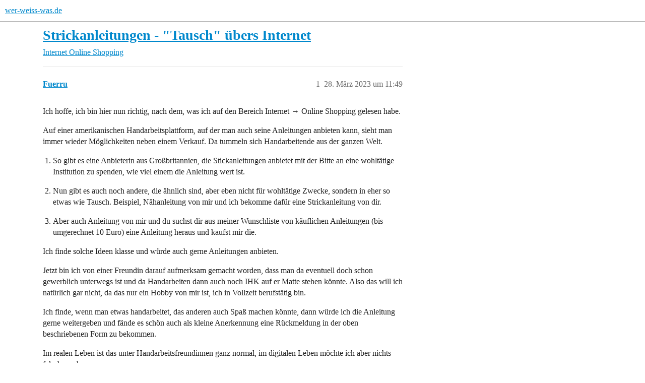

--- FILE ---
content_type: text/html; charset=utf-8
request_url: https://www.wer-weiss-was.de/t/strickanleitungen-tausch-uebers-internet/9511690
body_size: 8831
content:
<!DOCTYPE html>
<html lang="de">
  <head>
    <meta charset="utf-8">
    <title>Strickanleitungen - &quot;Tausch&quot; übers Internet - wer-weiss-was.de</title>
    <meta name="description" content="Ich hoffe, ich bin hier nun richtig, nach dem, was ich auf den Bereich Internet → Online Shopping gelesen habe. 
Auf einer amerikanischen Handarbeitsplattform, auf der man auch seine Anleitungen anbieten kann, sieht man &amp;hellip;">
    <meta name="generator" content="Discourse 3.6.0.beta3-latest - https://github.com/discourse/discourse version e144ec07c8c17ad0f73427524bccc10c074d5a19">
<link rel="icon" type="image/png" href="https://www.wer-weiss-was.de/uploads/default/optimized/3X/1/1/1129357b5dc93d38a0e64b851bfa143c2bd9ed45_2_32x32.png">
<link rel="apple-touch-icon" type="image/png" href="https://www.wer-weiss-was.de/uploads/default/optimized/3X/1/1/1129357b5dc93d38a0e64b851bfa143c2bd9ed45_2_180x180.png">
<meta name="theme-color" media="all" content="#fff">

<meta name="color-scheme" content="light">

<meta name="viewport" content="width=device-width, initial-scale=1.0, minimum-scale=1.0, viewport-fit=cover">
<link rel="canonical" href="https://www.wer-weiss-was.de/t/strickanleitungen-tausch-uebers-internet/9511690" />

<link rel="search" type="application/opensearchdescription+xml" href="https://www.wer-weiss-was.de/opensearch.xml" title="wer-weiss-was.de Search">

    
    <link href="/stylesheets/color_definitions_hell-standard_-1_4_4b42a64951a95d5adc351fee93b8210ed8c0bca1.css?__ws=www.wer-weiss-was.de" media="all" rel="stylesheet" class="light-scheme"/>

<link href="/stylesheets/common_d6675ffb84ef2cf6013b1ef38f6dbb692e349d4e.css?__ws=www.wer-weiss-was.de" media="all" rel="stylesheet" data-target="common"  />

  <link href="/stylesheets/mobile_d6675ffb84ef2cf6013b1ef38f6dbb692e349d4e.css?__ws=www.wer-weiss-was.de" media="(max-width: 39.99999rem)" rel="stylesheet" data-target="mobile"  />
  <link href="/stylesheets/desktop_d6675ffb84ef2cf6013b1ef38f6dbb692e349d4e.css?__ws=www.wer-weiss-was.de" media="(min-width: 40rem)" rel="stylesheet" data-target="desktop"  />



    <link href="/stylesheets/checklist_d6675ffb84ef2cf6013b1ef38f6dbb692e349d4e.css?__ws=www.wer-weiss-was.de" media="all" rel="stylesheet" data-target="checklist"  />
    <link href="/stylesheets/discourse-adplugin_d6675ffb84ef2cf6013b1ef38f6dbb692e349d4e.css?__ws=www.wer-weiss-was.de" media="all" rel="stylesheet" data-target="discourse-adplugin"  />
    <link href="/stylesheets/discourse-ai_d6675ffb84ef2cf6013b1ef38f6dbb692e349d4e.css?__ws=www.wer-weiss-was.de" media="all" rel="stylesheet" data-target="discourse-ai"  />
    <link href="/stylesheets/discourse-cakeday_d6675ffb84ef2cf6013b1ef38f6dbb692e349d4e.css?__ws=www.wer-weiss-was.de" media="all" rel="stylesheet" data-target="discourse-cakeday"  />
    <link href="/stylesheets/discourse-details_d6675ffb84ef2cf6013b1ef38f6dbb692e349d4e.css?__ws=www.wer-weiss-was.de" media="all" rel="stylesheet" data-target="discourse-details"  />
    <link href="/stylesheets/discourse-lazy-videos_d6675ffb84ef2cf6013b1ef38f6dbb692e349d4e.css?__ws=www.wer-weiss-was.de" media="all" rel="stylesheet" data-target="discourse-lazy-videos"  />
    <link href="/stylesheets/discourse-local-dates_d6675ffb84ef2cf6013b1ef38f6dbb692e349d4e.css?__ws=www.wer-weiss-was.de" media="all" rel="stylesheet" data-target="discourse-local-dates"  />
    <link href="/stylesheets/discourse-narrative-bot_d6675ffb84ef2cf6013b1ef38f6dbb692e349d4e.css?__ws=www.wer-weiss-was.de" media="all" rel="stylesheet" data-target="discourse-narrative-bot"  />
    <link href="/stylesheets/discourse-presence_d6675ffb84ef2cf6013b1ef38f6dbb692e349d4e.css?__ws=www.wer-weiss-was.de" media="all" rel="stylesheet" data-target="discourse-presence"  />
    <link href="/stylesheets/discourse-solved_d6675ffb84ef2cf6013b1ef38f6dbb692e349d4e.css?__ws=www.wer-weiss-was.de" media="all" rel="stylesheet" data-target="discourse-solved"  />
    <link href="/stylesheets/discourse-templates_d6675ffb84ef2cf6013b1ef38f6dbb692e349d4e.css?__ws=www.wer-weiss-was.de" media="all" rel="stylesheet" data-target="discourse-templates"  />
    <link href="/stylesheets/discourse-topic-voting_d6675ffb84ef2cf6013b1ef38f6dbb692e349d4e.css?__ws=www.wer-weiss-was.de" media="all" rel="stylesheet" data-target="discourse-topic-voting"  />
    <link href="/stylesheets/discourse-user-notes_d6675ffb84ef2cf6013b1ef38f6dbb692e349d4e.css?__ws=www.wer-weiss-was.de" media="all" rel="stylesheet" data-target="discourse-user-notes"  />
    <link href="/stylesheets/discourse-www-discovery-page_d6675ffb84ef2cf6013b1ef38f6dbb692e349d4e.css?__ws=www.wer-weiss-was.de" media="all" rel="stylesheet" data-target="discourse-www-discovery-page"  />
    <link href="/stylesheets/discourse-www-extended-post-deletion_d6675ffb84ef2cf6013b1ef38f6dbb692e349d4e.css?__ws=www.wer-weiss-was.de" media="all" rel="stylesheet" data-target="discourse-www-extended-post-deletion"  />
    <link href="/stylesheets/docker_manager_d6675ffb84ef2cf6013b1ef38f6dbb692e349d4e.css?__ws=www.wer-weiss-was.de" media="all" rel="stylesheet" data-target="docker_manager"  />
    <link href="/stylesheets/footnote_d6675ffb84ef2cf6013b1ef38f6dbb692e349d4e.css?__ws=www.wer-weiss-was.de" media="all" rel="stylesheet" data-target="footnote"  />
    <link href="/stylesheets/poll_d6675ffb84ef2cf6013b1ef38f6dbb692e349d4e.css?__ws=www.wer-weiss-was.de" media="all" rel="stylesheet" data-target="poll"  />
    <link href="/stylesheets/procourse-static-pages_d6675ffb84ef2cf6013b1ef38f6dbb692e349d4e.css?__ws=www.wer-weiss-was.de" media="all" rel="stylesheet" data-target="procourse-static-pages"  />
    <link href="/stylesheets/spoiler-alert_d6675ffb84ef2cf6013b1ef38f6dbb692e349d4e.css?__ws=www.wer-weiss-was.de" media="all" rel="stylesheet" data-target="spoiler-alert"  />
    <link href="/stylesheets/discourse-ai_mobile_d6675ffb84ef2cf6013b1ef38f6dbb692e349d4e.css?__ws=www.wer-weiss-was.de" media="(max-width: 39.99999rem)" rel="stylesheet" data-target="discourse-ai_mobile"  />
    <link href="/stylesheets/discourse-solved_mobile_d6675ffb84ef2cf6013b1ef38f6dbb692e349d4e.css?__ws=www.wer-weiss-was.de" media="(max-width: 39.99999rem)" rel="stylesheet" data-target="discourse-solved_mobile"  />
    <link href="/stylesheets/discourse-topic-voting_mobile_d6675ffb84ef2cf6013b1ef38f6dbb692e349d4e.css?__ws=www.wer-weiss-was.de" media="(max-width: 39.99999rem)" rel="stylesheet" data-target="discourse-topic-voting_mobile"  />
    <link href="/stylesheets/discourse-ai_desktop_d6675ffb84ef2cf6013b1ef38f6dbb692e349d4e.css?__ws=www.wer-weiss-was.de" media="(min-width: 40rem)" rel="stylesheet" data-target="discourse-ai_desktop"  />
    <link href="/stylesheets/discourse-topic-voting_desktop_d6675ffb84ef2cf6013b1ef38f6dbb692e349d4e.css?__ws=www.wer-weiss-was.de" media="(min-width: 40rem)" rel="stylesheet" data-target="discourse-topic-voting_desktop"  />
    <link href="/stylesheets/poll_desktop_d6675ffb84ef2cf6013b1ef38f6dbb692e349d4e.css?__ws=www.wer-weiss-was.de" media="(min-width: 40rem)" rel="stylesheet" data-target="poll_desktop"  />

  <link href="/stylesheets/common_theme_9_ed6e523d9182c14a2a0e444e8f8f917e09e1677b.css?__ws=www.wer-weiss-was.de" media="all" rel="stylesheet" data-target="common_theme" data-theme-id="9" data-theme-name="discourse-social-share"/>
<link href="/stylesheets/common_theme_10_1c42d9918ae5d8277dcd033d864dd598f0ffcabd.css?__ws=www.wer-weiss-was.de" media="all" rel="stylesheet" data-target="common_theme" data-theme-id="10" data-theme-name="show only whats-app web on desktop in share"/>
<link href="/stylesheets/common_theme_4_abae11be4f0a815cdb349c5aa4d6d6f38787b314.css?__ws=www.wer-weiss-was.de" media="all" rel="stylesheet" data-target="common_theme" data-theme-id="4" data-theme-name="light"/>
    <link href="/stylesheets/mobile_theme_4_f8a004b1f31e0ade0b68943a28937c4858b40e74.css?__ws=www.wer-weiss-was.de" media="(max-width: 39.99999rem)" rel="stylesheet" data-target="mobile_theme" data-theme-id="4" data-theme-name="light"/>
    <link href="/stylesheets/desktop_theme_4_3a3875826023ce09a8c6a3e877c9b92b5e13b7f5.css?__ws=www.wer-weiss-was.de" media="(min-width: 40rem)" rel="stylesheet" data-target="desktop_theme" data-theme-id="4" data-theme-name="light"/>

    <script type="text/javascript" data-cmp-ab="1" src="https://cdn.consentmanager.net/delivery/js/semiautomatic.min.js" data-cmp-cdid="3f24cbf752ce5" data-cmp-host="c.delivery.consentmanager.net" data-cmp-cdn="cdn.consentmanager.net" data-cmp-codesrc="0" nonce="pqwDyN0JvWcFceMtVSLROJCld"></script>

<script defer="" src="https://cdns.symplr.de/wer-weiss-was.de/wer-weiss-was.js" nonce="pqwDyN0JvWcFceMtVSLROJCld"></script>
<script defer="" src="/theme-javascripts/dca9e579148177a491a8b56d9d703bfbf09af239.js?__ws=www.wer-weiss-was.de" data-theme-id="11" nonce="pqwDyN0JvWcFceMtVSLROJCld"></script>

    
        <link rel="alternate nofollow" type="application/rss+xml" title="RSS-Feed von „Strickanleitungen - &quot;Tausch&quot; übers Internet“" href="https://www.wer-weiss-was.de/t/strickanleitungen-tausch-uebers-internet/9511690.rss" />
    <meta property="og:site_name" content="wer-weiss-was.de" />
<meta property="og:type" content="website" />
<meta name="twitter:card" content="summary_large_image" />
<meta name="twitter:image" content="https://www.wer-weiss-was.de/uploads/default/original/3X/1/1/1129357b5dc93d38a0e64b851bfa143c2bd9ed45.png" />
<meta property="og:image" content="https://www.wer-weiss-was.de/uploads/default/original/3X/1/b/1be2c593d9a4246aa6f1c733e33a4fb73d84666f.png" />
<meta property="og:url" content="https://www.wer-weiss-was.de/t/strickanleitungen-tausch-uebers-internet/9511690" />
<meta name="twitter:url" content="https://www.wer-weiss-was.de/t/strickanleitungen-tausch-uebers-internet/9511690" />
<meta property="og:title" content="Strickanleitungen - &quot;Tausch&quot; übers Internet" />
<meta name="twitter:title" content="Strickanleitungen - &quot;Tausch&quot; übers Internet" />
<meta property="og:description" content="Ich hoffe, ich bin hier nun richtig, nach dem, was ich auf den Bereich Internet → Online Shopping gelesen habe.  Auf einer amerikanischen Handarbeitsplattform, auf der man auch seine Anleitungen anbieten kann, sieht man immer wieder Möglichkeiten neben einem Verkauf. Da tummeln sich Handarbeitende aus der ganzen Welt.    So gibt es eine Anbieterin aus Großbritannien, die Stickanleitungen anbietet mit der Bitte an eine wohltätige Institution zu spenden, wie viel einem die Anleitung wert ist.    N..." />
<meta name="twitter:description" content="Ich hoffe, ich bin hier nun richtig, nach dem, was ich auf den Bereich Internet → Online Shopping gelesen habe.  Auf einer amerikanischen Handarbeitsplattform, auf der man auch seine Anleitungen anbieten kann, sieht man immer wieder Möglichkeiten neben einem Verkauf. Da tummeln sich Handarbeitende aus der ganzen Welt.    So gibt es eine Anbieterin aus Großbritannien, die Stickanleitungen anbietet mit der Bitte an eine wohltätige Institution zu spenden, wie viel einem die Anleitung wert ist.    N..." />
<meta property="og:article:section" content="Internet" />
<meta property="og:article:section:color" content="22364C" />
<meta property="og:article:section" content="Online Shopping" />
<meta property="og:article:section:color" content="394d63" />
<meta name="twitter:label1" value="Lesezeit" />
<meta name="twitter:data1" value="3 mins 🕑" />
<meta name="twitter:label2" value="„Gefällt mir“" />
<meta name="twitter:data2" value="6 ❤" />
<meta property="article:published_time" content="2023-03-28T11:49:30+00:00" />
<meta property="og:ignore_canonical" content="true" />


    <script type="application/ld+json">{"@context":"http://schema.org","@type":"QAPage","name":"Strickanleitungen - \"Tausch\" übers Internet","mainEntity":{"@type":"Question","name":"Strickanleitungen - \"Tausch\" übers Internet","text":"Ich hoffe, ich bin hier nun richtig, nach dem, was ich auf den Bereich Internet → Online Shopping gelesen habe.\n\nAuf einer amerikanischen Handarbeitsplattform, auf der man auch seine Anleitungen anbieten kann, sieht man immer wieder Möglichkeiten neben einem Verkauf. Da tummeln sich Handarbeitende a&hellip;","upvoteCount":0,"answerCount":0,"datePublished":"2023-03-28T11:49:30.515Z","author":{"@type":"Person","name":"Fuerru","url":"https://www.wer-weiss-was.de/u/Fuerru"}}}</script>
  </head>
  <body class="crawler ">
    
    <header>
  <a href="/">wer-weiss-was.de</a>
</header>

    <div id="main-outlet" class="wrap" role="main">
        <div id="topic-title">
    <h1>
      <a href="/t/strickanleitungen-tausch-uebers-internet/9511690">Strickanleitungen - &quot;Tausch&quot; übers Internet</a>
    </h1>

      <div class="topic-category" itemscope itemtype="http://schema.org/BreadcrumbList">
          <span itemprop="itemListElement" itemscope itemtype="http://schema.org/ListItem">
            <a href="/c/internet/600" class="badge-wrapper bullet" itemprop="item">
              <span class='badge-category-bg' style='background-color: #22364C'></span>
              <span class='badge-category clear-badge'>
                <span class='category-name' itemprop='name'>Internet</span>
              </span>
            </a>
            <meta itemprop="position" content="1" />
          </span>
          <span itemprop="itemListElement" itemscope itemtype="http://schema.org/ListItem">
            <a href="/c/internet/online-shopping/207" class="badge-wrapper bullet" itemprop="item">
              <span class='badge-category-bg' style='background-color: #394d63'></span>
              <span class='badge-category clear-badge'>
                <span class='category-name' itemprop='name'>Online Shopping</span>
              </span>
            </a>
            <meta itemprop="position" content="2" />
          </span>
      </div>

  </div>

  

    <div itemscope itemtype='http://schema.org/DiscussionForumPosting'>
      <meta itemprop='headline' content='Strickanleitungen - &quot;Tausch&quot; übers Internet'>
      <link itemprop='url' href='https://www.wer-weiss-was.de/t/strickanleitungen-tausch-uebers-internet/9511690'>
      <meta itemprop='datePublished' content='2023-03-28T11:49:30Z'>
        <meta itemprop='articleSection' content='Online Shopping'>
      <meta itemprop='keywords' content=''>
      <div itemprop='publisher' itemscope itemtype="http://schema.org/Organization">
        <meta itemprop='name' content='Internetagentur Kreativdenker GmbH'>
          <div itemprop='logo' itemscope itemtype="http://schema.org/ImageObject">
            <meta itemprop='url' content='https://www.wer-weiss-was.de/uploads/default/original/3X/2/d/2d045909802eaa67deb7a040df1bea9b02e90735.png'>
          </div>
      </div>


          <div id='post_1'  class='topic-body crawler-post'>
            <div class='crawler-post-meta'>
              <span class="creator" itemprop="author" itemscope itemtype="http://schema.org/Person">
                <a itemprop="url" rel='nofollow' href='https://www.wer-weiss-was.de/u/Fuerru'><span itemprop='name'>Fuerru</span></a>
                
              </span>

                <link itemprop="mainEntityOfPage" href="https://www.wer-weiss-was.de/t/strickanleitungen-tausch-uebers-internet/9511690">


              <span class="crawler-post-infos">
                  <time  datetime='2023-03-28T11:49:30Z' class='post-time'>
                    28. März 2023 um 11:49
                  </time>
                  <meta itemprop='dateModified' content='2023-03-31T04:55:51Z'>
              <span itemprop='position'>1</span>
              </span>
            </div>
            <div class='post' itemprop='text'>
              <p>Ich hoffe, ich bin hier nun richtig, nach dem, was ich auf den Bereich Internet → Online Shopping gelesen habe.</p>
<p>Auf einer amerikanischen Handarbeitsplattform, auf der man auch seine Anleitungen anbieten kann, sieht man immer wieder Möglichkeiten neben einem Verkauf. Da tummeln sich Handarbeitende aus der ganzen Welt.</p>
<ol>
<li>
<p>So gibt es eine Anbieterin aus Großbritannien, die Stickanleitungen anbietet mit der Bitte an eine wohltätige Institution zu spenden, wie viel einem die Anleitung wert ist.</p>
</li>
<li>
<p>Nun gibt es auch noch andere, die ähnlich sind, aber eben nicht für wohltätige Zwecke, sondern in eher so etwas wie Tausch. Beispiel, Nähanleitung von mir und ich bekomme dafür eine Strickanleitung von dir.</p>
</li>
<li>
<p>Aber auch Anleitung von mir und du suchst dir aus meiner Wunschliste von käuflichen Anleitungen (bis umgerechnet 10 Euro) eine Anleitung heraus und kaufst mir die.</p>
</li>
</ol>
<p>Ich finde solche Ideen klasse und würde auch gerne Anleitungen anbieten.</p>
<p>Jetzt bin ich von einer Freundin darauf aufmerksam gemacht worden, dass man da eventuell doch schon gewerblich unterwegs ist und da Handarbeiten dann auch noch IHK auf er Matte stehen könnte. Also das will ich natürlich gar nicht, da das nur ein Hobby von mir ist, ich in Vollzeit berufstätig bin.</p>
<p>Ich finde, wenn man etwas handarbeitet, das anderen auch Spaß machen könnte, dann würde ich die Anleitung gerne weitergeben und fände es schön auch als kleine Anerkennung eine Rückmeldung in der oben beschriebenen Form zu bekommen.</p>
<p>Im realen Leben ist das unter Handarbeitsfreundinnen ganz normal, im digitalen Leben möchte ich aber nichts falsch machen.</p>
<p>Also was ist erlaubt, wo gibt es Probleme, was muss man beachten?</p>
<p>Danke für jeden Hinweis.<br>
Fueru</p>
            </div>

            <div itemprop="interactionStatistic" itemscope itemtype="http://schema.org/InteractionCounter">
              <meta itemprop="interactionType" content="http://schema.org/LikeAction"/>
              <meta itemprop="userInteractionCount" content="0" />
              <span class='post-likes'></span>
            </div>


            
          </div>
          <div id='post_2' itemprop='comment' itemscope itemtype='http://schema.org/Comment' class='topic-body crawler-post'>
            <div class='crawler-post-meta'>
              <span class="creator" itemprop="author" itemscope itemtype="http://schema.org/Person">
                <a itemprop="url" rel='nofollow' href='https://www.wer-weiss-was.de/u/Pensionar'><span itemprop='name'>Pensionar</span></a>
                
              </span>



              <span class="crawler-post-infos">
                  <time itemprop='datePublished' datetime='2023-03-28T12:00:13Z' class='post-time'>
                    28. März 2023 um 12:00
                  </time>
                  <meta itemprop='dateModified' content='2023-03-28T12:00:13Z'>
              <span itemprop='position'>2</span>
              </span>
            </div>
            <div class='post' itemprop='text'>
              <p>Da ich aus deinem Text nicht erkennen kann, um welche Tätigkeit, bzw. um welches Gewerbe es sich handelt, kann ich dir eine kleine Leselektüre anbieten:<br>
<a href="https://www.gesetze-im-internet.de/gewo/" rel="noopener nofollow ugc">GewO - nichtamtliches Inhaltsverzeichnis (gesetze-im-internet.de)</a><br>
Alternativ, kannst du dich bei dem Gewerbeamt der für dich zuständigen Gemeinde beraten lassen.</p>
            </div>

            <div itemprop="interactionStatistic" itemscope itemtype="http://schema.org/InteractionCounter">
              <meta itemprop="interactionType" content="http://schema.org/LikeAction"/>
              <meta itemprop="userInteractionCount" content="0" />
              <span class='post-likes'></span>
            </div>


            
          </div>
          <div id='post_3' itemprop='comment' itemscope itemtype='http://schema.org/Comment' class='topic-body crawler-post'>
            <div class='crawler-post-meta'>
              <span class="creator" itemprop="author" itemscope itemtype="http://schema.org/Person">
                <a itemprop="url" rel='nofollow' href='https://www.wer-weiss-was.de/u/X_Strom'><span itemprop='name'>X_Strom</span></a>
                
              </span>



              <span class="crawler-post-infos">
                  <time itemprop='datePublished' datetime='2023-03-28T18:46:34Z' class='post-time'>
                    28. März 2023 um 18:46
                  </time>
                  <meta itemprop='dateModified' content='2023-03-28T18:46:34Z'>
              <span itemprop='position'>3</span>
              </span>
            </div>
            <div class='post' itemprop='text'>
              <p>Ohne Gewinnerzielungsabsicht liegt kein Gewerbe vor. Etwaige Zahlungen dürfen sein, um die Selbstkosten decken. Sobald du aber auf die Erzielung von Gewinnen aus bist (selbst dann, wenn es dir nicht gelänge), kann ein Gewerbe vorliegen.</p>
            </div>

            <div itemprop="interactionStatistic" itemscope itemtype="http://schema.org/InteractionCounter">
              <meta itemprop="interactionType" content="http://schema.org/LikeAction"/>
              <meta itemprop="userInteractionCount" content="3" />
              <span class='post-likes'>3 „Gefällt mir“</span>
            </div>


            
          </div>
          <div id='post_4' itemprop='comment' itemscope itemtype='http://schema.org/Comment' class='topic-body crawler-post'>
            <div class='crawler-post-meta'>
              <span class="creator" itemprop="author" itemscope itemtype="http://schema.org/Person">
                <a itemprop="url" rel='nofollow' href='https://www.wer-weiss-was.de/u/Fuerru'><span itemprop='name'>Fuerru</span></a>
                
              </span>



              <span class="crawler-post-infos">
                  <time itemprop='datePublished' datetime='2023-03-28T23:09:39Z' class='post-time'>
                    28. März 2023 um 23:09
                  </time>
                  <meta itemprop='dateModified' content='2023-03-28T23:09:39Z'>
              <span itemprop='position'>4</span>
              </span>
            </div>
            <div class='post' itemprop='text'>
              <p>Danke für die Info. Also so witzig das nun für manchen hier klingen mag, es geht um eine Strickanleitung, mit der man gemusterte Socken stricken kann. Ein Muster, das ich selbst entworfen habe,</p>
<p>Die Anleitung wird auf die Webseite des Handarbeitsforums hochgeladen. Dort können Mitglieder das als PDF herunterladen. Ich würde gerne zwei Anleitungen hochladen. Bei der ersten können diejenigen dann entscheiden, was ihnen die Strickanleitung wert ist und wenn sie wollen dem Förderverein der örtlichen Schule etwas spenden.<br>
Bei der zweiten würde ich angeben, wem die Anleitung gefällt, kann mir von meiner Wunschliste mit Strickanleitungen von anderen Hobbystrickern auf der Plafform ein Muster schenken.</p>
            </div>

            <div itemprop="interactionStatistic" itemscope itemtype="http://schema.org/InteractionCounter">
              <meta itemprop="interactionType" content="http://schema.org/LikeAction"/>
              <meta itemprop="userInteractionCount" content="0" />
              <span class='post-likes'></span>
            </div>


            
          </div>
          <div id='post_5' itemprop='comment' itemscope itemtype='http://schema.org/Comment' class='topic-body crawler-post'>
            <div class='crawler-post-meta'>
              <span class="creator" itemprop="author" itemscope itemtype="http://schema.org/Person">
                <a itemprop="url" rel='nofollow' href='https://www.wer-weiss-was.de/u/Fuerru'><span itemprop='name'>Fuerru</span></a>
                
              </span>



              <span class="crawler-post-infos">
                  <time itemprop='datePublished' datetime='2023-03-28T23:33:43Z' class='post-time'>
                    28. März 2023 um 23:33
                  </time>
                  <meta itemprop='dateModified' content='2023-03-28T23:33:43Z'>
              <span itemprop='position'>5</span>
              </span>
            </div>
            <div class='post' itemprop='text'>
              <aside class="quote no-group" data-username="X_Strom" data-post="3" data-topic="9511690">
<div class="title">
<div class="quote-controls"></div>
<img alt="" width="24" height="24" src="https://www.wer-weiss-was.de/user_avatar/www.wer-weiss-was.de/x_strom/60/31085_2.png" class="avatar"> X_Strom:</div>
<blockquote>
<p>Ohne Gewinnerzielungsabsicht liegt kein Gewerbe vor.</p>
</blockquote>
</aside>
<p>Genau das ist mein Problem. Liebt in den beiden gerade beschriebenen Fällen eine Gewinnerzielungsabsicht vor. Während ich im „analogen“ Leben jemanden zeigen würde, wie man die Socken strickt oder auch meine Anleitung kopieren würde und dafür im Tausch eine Anleitung von der Person bekäme, ist das anscheinend im „virtuellen“ Leben teilweise schon als Gewinnerzielungsabsicht definiert, meinte sie.<br>
Da dies dann auch noch ländergrenzenübergreifend ist, kenne ich mich da erst recht nicht aus.</p>
<p>Ich habe die Mitglieder dort schon gefragt, wie sie das machen, aber zumindest für die US-Amerikaner und Japaner sowie Briten ist das kein Problem. Sie schmunzeln teilweise darüber, welche Gedanken ich mir mache. Die Deutschen, die ich dort kenne, verkaufen ihre Anleitungen, also etwas anderes, als ich machen möchte.</p>
            </div>

            <div itemprop="interactionStatistic" itemscope itemtype="http://schema.org/InteractionCounter">
              <meta itemprop="interactionType" content="http://schema.org/LikeAction"/>
              <meta itemprop="userInteractionCount" content="0" />
              <span class='post-likes'></span>
            </div>


            
          </div>
          <div id='post_6' itemprop='comment' itemscope itemtype='http://schema.org/Comment' class='topic-body crawler-post'>
            <div class='crawler-post-meta'>
              <span class="creator" itemprop="author" itemscope itemtype="http://schema.org/Person">
                <a itemprop="url" rel='nofollow' href='https://www.wer-weiss-was.de/u/Aprilfisch'><span itemprop='name'>Aprilfisch</span></a>
                
              </span>



              <span class="crawler-post-infos">
                  <time itemprop='datePublished' datetime='2023-03-29T13:50:08Z' class='post-time'>
                    29. März 2023 um 13:50
                  </time>
                  <meta itemprop='dateModified' content='2023-03-29T13:50:08Z'>
              <span itemprop='position'>6</span>
              </span>
            </div>
            <div class='post' itemprop='text'>
              <p>Servus,</p>
<p>sonst fällt Dir nix ein? Dann lass es lieber…</p>
<p>Schöne Grüße</p>
<p>MM</p>
            </div>

            <div itemprop="interactionStatistic" itemscope itemtype="http://schema.org/InteractionCounter">
              <meta itemprop="interactionType" content="http://schema.org/LikeAction"/>
              <meta itemprop="userInteractionCount" content="0" />
              <span class='post-likes'></span>
            </div>


            
          </div>
          <div id='post_7' itemprop='comment' itemscope itemtype='http://schema.org/Comment' class='topic-body crawler-post'>
            <div class='crawler-post-meta'>
              <span class="creator" itemprop="author" itemscope itemtype="http://schema.org/Person">
                <a itemprop="url" rel='nofollow' href='https://www.wer-weiss-was.de/u/Aprilfisch'><span itemprop='name'>Aprilfisch</span></a>
                
              </span>



              <span class="crawler-post-infos">
                  <time itemprop='datePublished' datetime='2023-03-29T14:03:36Z' class='post-time'>
                    29. März 2023 um 14:03
                  </time>
                  <meta itemprop='dateModified' content='2023-03-29T14:03:36Z'>
              <span itemprop='position'>7</span>
              </span>
            </div>
            <div class='post' itemprop='text'>
              <p>Servus,</p>
<aside class="quote no-group" data-username="Fuerru" data-post="5" data-topic="9511690">
<div class="title">
<div class="quote-controls"></div>
<img alt="" width="24" height="24" src="https://www.wer-weiss-was.de/letter_avatar_proxy/v4/letter/f/f07891/60.png" class="avatar"> Fuerru:</div>
<blockquote>
<p>Während ich im „analogen“ Leben jemanden zeigen würde, wie man die Socken strickt oder auch meine Anleitung kopieren würde und dafür im Tausch eine Anleitung von der Person bekäme, ist das anscheinend im „virtuellen“ Leben teilweise schon als Gewinnerzielungsabsicht definiert, meinte sie.</p>
</blockquote>
</aside>
<p>da meinte sie verkehrt.</p>
<p>Es kommt ausschließlich darauf an, ob Du höchstpersönlich entweder</p>
<p>(a) die Absicht hast, einen Gewinn (= was Du bekommst, ist mehr wert, als das, was Du dafür hingibst) zu erzielen, oder</p>
<p>(b) tatsächlich einen Gewinn erzielst, d.h. ein und die selbe Anleitung mit fünfzig anderen gegen fünfzig Anleitungen tauschst und deswegen nachher Anleitungen in höherem Wert hast als vorher.</p>
<p>Wenn der Mehrwert, den Du so erzielst, nicht mehr als 410 € im Jahr ausmacht und Du sonst Einkünfte hast, die mit Lohnsteuerabzug abgerechnet werden (= in Vollzeit berufstätig bist, wie Du schreibst), wird die ganze Geschichte nicht zur Einkommensteuer veranlagt, auch wenn Du Gewinn erzielst.</p>
<p>Vergiss die IHK - bei allen IHKn gibt es Sonderregelungen für solche winzigen Unternehmelchen.</p>
<p>Der internationale Zusammenhang ändert nichts an der Geschichte.</p>
<p>Fazit: Lehn Dich entspannt zurück und freue Dich, dass Du mit einem nach und nach immer seltener werdenden Hobby mit Verwendung aktueller Technik weltumspannende Kontakte hast. Stricken für den Frieden, sozusagen (ohne Scheiß jetzt!).</p>
<p>Schöne Grüße</p>
<p>MM</p>
            </div>

            <div itemprop="interactionStatistic" itemscope itemtype="http://schema.org/InteractionCounter">
              <meta itemprop="interactionType" content="http://schema.org/LikeAction"/>
              <meta itemprop="userInteractionCount" content="1" />
              <span class='post-likes'>1 „Gefällt mir“</span>
            </div>


            
          </div>
          <div id='post_8' itemprop='comment' itemscope itemtype='http://schema.org/Comment' class='topic-body crawler-post'>
            <div class='crawler-post-meta'>
              <span class="creator" itemprop="author" itemscope itemtype="http://schema.org/Person">
                <a itemprop="url" rel='nofollow' href='https://www.wer-weiss-was.de/u/X_Strom'><span itemprop='name'>X_Strom</span></a>
                
              </span>



              <span class="crawler-post-infos">
                  <time itemprop='datePublished' datetime='2023-03-29T17:34:31Z' class='post-time'>
                    29. März 2023 um 17:34
                  </time>
                  <meta itemprop='dateModified' content='2023-03-29T17:34:31Z'>
              <span itemprop='position'>8</span>
              </span>
            </div>
            <div class='post' itemprop='text'>
              <aside class="quote no-group quote-modified" data-username="Fuerru" data-post="5" data-topic="9511690">
<div class="title">
<div class="quote-controls"></div>
<img alt="" width="24" height="24" src="https://www.wer-weiss-was.de/letter_avatar_proxy/v4/letter/f/f07891/60.png" class="avatar"> Fuerru:</div>
<blockquote>
<p>Liegt in den beiden gerade beschriebenen Fällen eine Gewinnerzielungsabsicht vor.</p>
</blockquote>
</aside>
<p>Gewinn ist „mehr herausholen als man hereingesteckt hat“.<br>
Du wirst keinen Gewinn einfahren - und eine Absicht, auf diese Art mit Tauschgeschäften Gewinne zu erzielen, hast du ja erst recht nicht.</p>
            </div>

            <div itemprop="interactionStatistic" itemscope itemtype="http://schema.org/InteractionCounter">
              <meta itemprop="interactionType" content="http://schema.org/LikeAction"/>
              <meta itemprop="userInteractionCount" content="0" />
              <span class='post-likes'></span>
            </div>


            
          </div>
          <div id='post_9' itemprop='comment' itemscope itemtype='http://schema.org/Comment' class='topic-body crawler-post'>
            <div class='crawler-post-meta'>
              <span class="creator" itemprop="author" itemscope itemtype="http://schema.org/Person">
                <a itemprop="url" rel='nofollow' href='https://www.wer-weiss-was.de/u/Fuerru'><span itemprop='name'>Fuerru</span></a>
                
              </span>



              <span class="crawler-post-infos">
                  <time itemprop='datePublished' datetime='2023-03-30T11:36:51Z' class='post-time'>
                    30. März 2023 um 11:36
                  </time>
                  <meta itemprop='dateModified' content='2023-03-30T11:36:51Z'>
              <span itemprop='position'>9</span>
              </span>
            </div>
            <div class='post' itemprop='text'>
              <p>Ganz lieben Dank euch beiden, auch nett, MM, wie du Handarbeiten siehst. Ich weiß, das sehen viele so.<br>
Aber aktuell, vielleicht auch durch Corona, blüht das auch bei jungen Leuten wieder unheimlich auf. Gefühlt jeder strickt oder häkelt sich Boshis. Übrigens, auch wenig bekannt: In Japan stricken mehr Männer als Fauen.<br>
Es ist für mich selbst unglaublich, dass eine Handarbeitsplattform zeitweise bei Google unter den ersten 100 meist gesuchten Suchbegriffen war.<br>
Wirklich verrückt.,</p>
<p>Mein Problem ist nun: Wenn ich meine Anleitung zum Tausch anbiete, Sockenanleitungen werden umgerechnet im Regelfall von Verläufern zwischen 3 bis 12 Euro angeboten. So eine Anleitung zu schreiben, passende Fotos zu machen, in Englisch zu übersetzen, dass sie dann in Deutsch und Englisch angeboten heruntergeladen werden kann, etc. noch einmal Testzustricken, dauert schon mal 3 Wochen, sagen wir einmal im Schnitt 2 Stunden täglich. Aber das ist keine Arbeit, sondern macht einfach Spaß. Aber nehmen wir das nun einmal nur mit Mindeststundenlohn.</p>
<p>Was ich nicht kalkulieren kann, wie vielen meine Anleitung gefällt und wie viele sie herunterladen und mir eben aus meiner Wunschliste eine Anleitung zukommen lassen. Da sind kostenlose aber eben auch kostenpflichtige darauf. Es gibt Anleitungen, die werden 50x heruntergeladen, andere, die werden 100 000 mal heruntergeladen. Das kann man im Voraus nie sagen, hängt auch nicht von Werbung oder so ab. Wenn in einem Forum jemand die Socken strickt, zeigt und dann ganz viele die toll finden, weil sie vielleicht gerade zu einem länderübergreifenden Sockenbingowettbewerb oder der weltweiten Sockmadness passen, dann kann das ganz wild abgehen. Selbst wenn es von der-/demjenigen die erste geschriebene Anleitung ist.<br>
Die Plattform hat 7,8 Mio User aus der ganzen Welt. Beim größten Sockenbingo in Deutschland nehmen über 1000 Strickerinnen teil.<br>
Und ich bin auch schon dem Lemmingverhalten erlegen, wenn jemand selbstgestrickte Socken zeigte, die ein schönes Muster hatten. <img src="https://www.wer-weiss-was.de/images/emoji/google/wink.png?v=14" title=":wink:" class="emoji" alt=":wink:" loading="lazy" width="20" height="20"></p>
<p>Es wurden die <strong>410 Euro</strong> erwähnt. Wenn mir nun Kaufmuster aus der Wunschliste sagen wir einmal für im Schnitt 5 Euro geschenkt werden als Tausch für mein Muster, dann kann der Betrag bei einem Hype reltiv schnell erreicht werden.</p>
<p>Deshalb meine Frage: Was müsste man machen, wenn ich mehr Anleitungen bekommen habe als die 410 Euro + mein Arbeitsaufwand also Wert der Anleitung?<br>
Das kann man nämlich schon sehen, da wird dann mein Muster gezeigt und daneben steht, wie oft es heruntergeladen wurde. Klar, ich könnte lügen und sagen, die Welt ist schlecht, nur jeder 10. hat mir eine Anleitung zum Tausch zukommen lassen. Aber solches Zeug will ich nicht machen.</p>
<p>Ich kann mir nun lebhaft vorstellen, wie vielleicht der/die ein oder andere von euch amüsiert ob der Zahlen und Handarbeiten vor dem Rechner sitzt. <img src="https://www.wer-weiss-was.de/images/emoji/google/laughing.png?v=14" title=":laughing:" class="emoji" alt=":laughing:" loading="lazy" width="20" height="20">  Es ist einfach ein entspannendes Hobby, mit dem man ganz viele Kontakte bekommen kann und für mich immer faszinierend, welche Techniken man von anderen Ländern lernen kann.</p>
            </div>

            <div itemprop="interactionStatistic" itemscope itemtype="http://schema.org/InteractionCounter">
              <meta itemprop="interactionType" content="http://schema.org/LikeAction"/>
              <meta itemprop="userInteractionCount" content="0" />
              <span class='post-likes'></span>
            </div>


            
          </div>
          <div id='post_10' itemprop='comment' itemscope itemtype='http://schema.org/Comment' class='topic-body crawler-post'>
            <div class='crawler-post-meta'>
              <span class="creator" itemprop="author" itemscope itemtype="http://schema.org/Person">
                <a itemprop="url" rel='nofollow' href='https://www.wer-weiss-was.de/u/Christa'><span itemprop='name'>Christa</span></a>
                
              </span>



              <span class="crawler-post-infos">
                  <time itemprop='datePublished' datetime='2023-03-30T11:45:42Z' class='post-time'>
                    30. März 2023 um 11:45
                  </time>
                  <meta itemprop='dateModified' content='2023-03-30T11:45:42Z'>
              <span itemprop='position'>10</span>
              </span>
            </div>
            <div class='post' itemprop='text'>
              <aside class="quote no-group" data-username="Fuerru" data-post="9" data-topic="9511690">
<div class="title">
<div class="quote-controls"></div>
<img alt="" width="24" height="24" src="https://www.wer-weiss-was.de/letter_avatar_proxy/v4/letter/f/f07891/60.png" class="avatar"> Fuerru:</div>
<blockquote>
<p>Ich kann mir nun lebhaft vorstellen, wie vielleicht der/die ein oder andere von euch amüsiert ob der Zahlen und Handarbeiten vor dem Rechner sitzt.</p>
</blockquote>
</aside>
<p>Ja, und ganz ehrlich, ich finde deine ganzen „wenn“ und „aber“ und Rumrechnereien völlig albern. Möchtest du nicht lieber einfach weiter stricken, so ganz ohne Haarspalterei?</p>
            </div>

            <div itemprop="interactionStatistic" itemscope itemtype="http://schema.org/InteractionCounter">
              <meta itemprop="interactionType" content="http://schema.org/LikeAction"/>
              <meta itemprop="userInteractionCount" content="0" />
              <span class='post-likes'></span>
            </div>


            
          </div>
          <div id='post_11' itemprop='comment' itemscope itemtype='http://schema.org/Comment' class='topic-body crawler-post'>
            <div class='crawler-post-meta'>
              <span class="creator" itemprop="author" itemscope itemtype="http://schema.org/Person">
                <a itemprop="url" rel='nofollow' href='https://www.wer-weiss-was.de/u/Fuerru'><span itemprop='name'>Fuerru</span></a>
                
              </span>



              <span class="crawler-post-infos">
                  <time itemprop='datePublished' datetime='2023-03-30T20:31:24Z' class='post-time'>
                    30. März 2023 um 20:31
                  </time>
                  <meta itemprop='dateModified' content='2023-03-30T20:31:24Z'>
              <span itemprop='position'>11</span>
              </span>
            </div>
            <div class='post' itemprop='text'>
              <p>Mag für dich albern sein, aber es geht mir darum, wie ich so etwas rechtssicher umsetzen kann. Ich habe inzwischen einen Kontakt beim Gewerbeamt unserer kleinen Gemeinde gehabt. Dort traf meine Anfrage auf ungläubige Augen. So etwas hätte man noch nie gehabt. Ich zeigte ihm dann die Plattform und was da möglich ist. Aber ich hatte das Gefühl von Onlinegeschäften länderübergreifend hatte man wenig bis keine Ahnung.</p>
            </div>

            <div itemprop="interactionStatistic" itemscope itemtype="http://schema.org/InteractionCounter">
              <meta itemprop="interactionType" content="http://schema.org/LikeAction"/>
              <meta itemprop="userInteractionCount" content="0" />
              <span class='post-likes'></span>
            </div>


            
          </div>
          <div id='post_12' itemprop='comment' itemscope itemtype='http://schema.org/Comment' class='topic-body crawler-post'>
            <div class='crawler-post-meta'>
              <span class="creator" itemprop="author" itemscope itemtype="http://schema.org/Person">
                <a itemprop="url" rel='nofollow' href='https://www.wer-weiss-was.de/u/Gudrun'><span itemprop='name'>Gudrun</span></a>
                
              </span>



              <span class="crawler-post-infos">
                  <time itemprop='datePublished' datetime='2023-03-30T23:40:33Z' class='post-time'>
                    30. März 2023 um 23:40
                  </time>
                  <meta itemprop='dateModified' content='2023-03-30T23:40:33Z'>
              <span itemprop='position'>12</span>
              </span>
            </div>
            <div class='post' itemprop='text'>
              <aside class="quote no-group quote-modified" data-username="Fuerru" data-post="11" data-topic="9511690">
<div class="title">
<div class="quote-controls"></div>
<img alt="" width="24" height="24" src="https://www.wer-weiss-was.de/letter_avatar_proxy/v4/letter/f/f07891/60.png" class="avatar"> Fuerru:</div>
<blockquote></blockquote>
</aside>
<p>Ich hätte es toll gefunden, wenn Du auch nur einen Gedanken an Deinen Betreff verschwendet hättest.<br>
Schließlich hast Du keine Anleitung für’s Internet anzubieten.</p>
<p><a class="mention" href="/u/pierre">@Pierre</a> oder <a class="mention" href="/u/x_strom">@X_Strom</a><br>
(wer zuerst liest, darf …)</p>
<p>Mag bitte ein MOD diesen unsinnigen Titel ändern in<br>
<strong>Strick</strong>anleitung?<br>
Danke.</p>
            </div>

            <div itemprop="interactionStatistic" itemscope itemtype="http://schema.org/InteractionCounter">
              <meta itemprop="interactionType" content="http://schema.org/LikeAction"/>
              <meta itemprop="userInteractionCount" content="1" />
              <span class='post-likes'>1 „Gefällt mir“</span>
            </div>


            
          </div>
          <div id='post_13' itemprop='comment' itemscope itemtype='http://schema.org/Comment' class='topic-body crawler-post'>
            <div class='crawler-post-meta'>
              <span class="creator" itemprop="author" itemscope itemtype="http://schema.org/Person">
                <a itemprop="url" rel='nofollow' href='https://www.wer-weiss-was.de/u/Pierre'><span itemprop='name'>Pierre</span></a>
                
              </span>



              <span class="crawler-post-infos">
                  <time itemprop='datePublished' datetime='2023-03-31T04:56:41Z' class='post-time'>
                    31. März 2023 um 04:56
                  </time>
                  <meta itemprop='dateModified' content='2023-03-31T04:56:41Z'>
              <span itemprop='position'>13</span>
              </span>
            </div>
            <div class='post' itemprop='text'>
              <aside class="quote no-group" data-username="Gudrun" data-post="12" data-topic="9511690">
<div class="title">
<div class="quote-controls"></div>
<img alt="" width="24" height="24" src="https://www.wer-weiss-was.de/user_avatar/www.wer-weiss-was.de/gudrun/60/30446_2.png" class="avatar"> Gudrun:</div>
<blockquote>
<p>(wer zuerst liest, darf …)</p>
<p>Mag bitte ein MOD diesen unsinnigen Titel ändern in<br>
<strong>Strick</strong> anleitung?</p>
</blockquote>
</aside>
<p>Guten Morgen und Danke für den Hinweis</p>
            </div>

            <div itemprop="interactionStatistic" itemscope itemtype="http://schema.org/InteractionCounter">
              <meta itemprop="interactionType" content="http://schema.org/LikeAction"/>
              <meta itemprop="userInteractionCount" content="1" />
              <span class='post-likes'>1 „Gefällt mir“</span>
            </div>


            
          </div>
    </div>


    




    </div>
    <footer class="container wrap">
  <nav class='crawler-nav'>
    <ul>
      <li itemscope itemtype='http://schema.org/SiteNavigationElement'>
        <span itemprop='name'>
          <a href='/' itemprop="url">Startseite </a>
        </span>
      </li>
      <li itemscope itemtype='http://schema.org/SiteNavigationElement'>
        <span itemprop='name'>
          <a href='/categories' itemprop="url">Kategorien </a>
        </span>
      </li>
      <li itemscope itemtype='http://schema.org/SiteNavigationElement'>
        <span itemprop='name'>
          <a href='/guidelines' itemprop="url">Richtlinien </a>
        </span>
      </li>
        <li itemscope itemtype='http://schema.org/SiteNavigationElement'>
          <span itemprop='name'>
            <a href='/tos' itemprop="url">Nutzungsbedingungen </a>
          </span>
        </li>
        <li itemscope itemtype='http://schema.org/SiteNavigationElement'>
          <span itemprop='name'>
            <a href='/privacy' itemprop="url">Datenschutzerklärung </a>
          </span>
        </li>
    </ul>
  </nav>
  <p class='powered-by-link'>Angetrieben von <a href="https://www.discourse.org">Discourse</a>, beste Erfahrung mit aktiviertem JavaScript</p>
</footer>

    
    
  <script defer src="https://static.cloudflareinsights.com/beacon.min.js/vcd15cbe7772f49c399c6a5babf22c1241717689176015" integrity="sha512-ZpsOmlRQV6y907TI0dKBHq9Md29nnaEIPlkf84rnaERnq6zvWvPUqr2ft8M1aS28oN72PdrCzSjY4U6VaAw1EQ==" data-cf-beacon='{"version":"2024.11.0","token":"318fcba8cc224f67b8c168f61e0ccae6","server_timing":{"name":{"cfCacheStatus":true,"cfEdge":true,"cfExtPri":true,"cfL4":true,"cfOrigin":true,"cfSpeedBrain":true},"location_startswith":null}}' crossorigin="anonymous"></script>
</body>
  
</html>


--- FILE ---
content_type: text/css
request_url: https://www.wer-weiss-was.de/stylesheets/color_definitions_hell-standard_-1_4_4b42a64951a95d5adc351fee93b8210ed8c0bca1.css?__ws=www.wer-weiss-was.de
body_size: 1542
content:
:root{--csstools-color-scheme--light:initial;color-scheme:light;--scheme-type: light;--primary: #222;--secondary: #fff;--tertiary: #08c;--quaternary: #e45735;--header_background: #fff;--header_primary: #333;--highlight: #ffff4d;--danger: #c80001;--success: #090;--love: #fa6c8d;--d-selected: #d1f0ff;--d-hover: #f2f2f2;--always-black-rgb: 0, 0, 0;--primary-rgb: 34, 34, 34;--primary-low-rgb: 233, 233, 233;--primary-very-low-rgb: 248, 248, 248;--secondary-rgb: 255, 255, 255;--header_background-rgb: 255, 255, 255;--tertiary-rgb: 0, 136, 204;--highlight-rgb: 255, 255, 77;--success-rgb: 0, 153, 0;--primary-very-low: rgb(248.37, 248.37, 248.37);--primary-low: rgb(232.9, 232.9, 232.9);--primary-low-mid: rgb(188.7, 188.7, 188.7);--primary-medium: rgb(144.5, 144.5, 144.5);--primary-high: rgb(100.3, 100.3, 100.3);--primary-very-high: rgb(67.15, 67.15, 67.15);--primary-50: rgb(248.37, 248.37, 248.37);--primary-100: rgb(241.74, 241.74, 241.74);--primary-200: rgb(232.9, 232.9, 232.9);--primary-300: rgb(210.8, 210.8, 210.8);--primary-400: rgb(188.7, 188.7, 188.7);--primary-500: rgb(166.6, 166.6, 166.6);--primary-600: rgb(144.5, 144.5, 144.5);--primary-700: rgb(117.98, 117.98, 117.98);--primary-800: rgb(100.3, 100.3, 100.3);--primary-900: rgb(67.15, 67.15, 67.15);--header_primary-low: rgb(242.4512322097, 242.4512322097, 242.4512322097);--header_primary-low-mid: rgb(207.7897976321, 207.7897976321, 207.7897976321);--header_primary-medium: rgb(175.1907531806, 175.1907531806, 175.1907531806);--header_primary-high: rgb(146.0417748454, 146.0417748454, 146.0417748454);--header_primary-very-high: rgb(94.0393534644, 94.0393534644, 94.0393534644);--secondary-low: rgb(76.5, 76.5, 76.5);--secondary-medium: rgb(127.5, 127.5, 127.5);--secondary-high: rgb(165.75, 165.75, 165.75);--secondary-very-high: rgb(237.15, 237.15, 237.15);--tertiary-very-low: rgb(224.4, 244.8, 255);--tertiary-low: rgb(209.1, 239.7, 255);--tertiary-medium: #66ccff;--tertiary-high: rgb(10.2, 173.4, 255);--tertiary-hover: #006699;--tertiary-25: rgb(233.58, 247.86, 255);--tertiary-50: rgb(224.4, 244.8, 255);--tertiary-100: rgb(218.28, 242.76, 255);--tertiary-200: rgb(215.22, 241.74, 255);--tertiary-300: rgb(209.1, 239.7, 255);--tertiary-400: rgb(175.44, 228.48, 255);--tertiary-500: rgb(141.78, 217.26, 255);--tertiary-600: #66ccff;--tertiary-700: rgb(71.4, 193.8, 255);--tertiary-800: rgb(40.8, 183.6, 255);--tertiary-900: rgb(10.2, 173.4, 255);--quaternary-low: rgb(246.9, 204.6, 194.4);--highlight-bg: rgb(255, 255, 201.6);--highlight-low: rgb(255, 255, 201.6);--highlight-medium: #ffffa6;--highlight-high: #a6a600;--danger-low: rgb(255, 208.5, 208.7325);--danger-low-mid: rgba(255, 100, 100.775, 0.7);--danger-medium: rgb(255, 38, 39.085);--danger-hover: rgb(160, 0, 0.8);--success-low: rgb(183.6, 255, 183.6);--success-medium: rgb(76.5, 255, 76.5);--success-hover: rgb(0, 122.4, 0);--love-low: rgb(254.25, 232.95, 237.9);--wiki: green;--blend-primary-secondary-5: rgb(248.6595061525, 248.6595061525, 248.6595061525);--primary-med-or-secondary-med: rgb(144.5, 144.5, 144.5);--primary-med-or-secondary-high: rgb(144.5, 144.5, 144.5);--primary-high-or-secondary-low: rgb(100.3, 100.3, 100.3);--primary-low-mid-or-secondary-high: rgb(188.7, 188.7, 188.7);--primary-low-mid-or-secondary-low: rgb(188.7, 188.7, 188.7);--primary-or-primary-low-mid: #222;--highlight-low-or-medium: rgb(255, 255, 201.6);--tertiary-or-tertiary-low: #08c;--tertiary-low-or-tertiary-high: rgb(209.1, 239.7, 255);--tertiary-med-or-tertiary: #66ccff;--secondary-or-primary: #fff;--tertiary-or-white: #08c;--facebook-or-white: #0866ff;--twitter-or-white: #000;--hljs-attr: #015692;--hljs-attribute: #803378;--hljs-addition: #2f6f44;--hljs-bg: rgb(248.37, 248.37, 248.37);--inline-code-bg: rgb(241.74, 241.74, 241.74);--hljs-comment: rgb(166.6, 166.6, 166.6);--hljs-deletion: #c02d2e;--hljs-keyword: #015692;--hljs-title: #b75501;--hljs-name: #b75501;--hljs-punctuation: #535a60;--hljs-symbol: #54790d;--hljs-variable: #54790d;--hljs-string: #54790d;--google: #fff;--google-hover: rgb(242.25, 242.25, 242.25);--instagram: #e1306c;--instagram-hover: rgb(171.6265822785, 24.8734177215, 74.6202531646);--facebook: #0866ff;--facebook-hover: rgb(0, 70.975708502, 186.5);--cas: #70ba61;--twitter: #000;--github: #100e0f;--github-hover: rgb(70.4, 61.6, 66);--discord: #7289da;--discord-hover: rgb(73.6011235955, 103.191011236, 207.3988764045);--discourse_id-text: var(--d-button-primary-text-color);--discourse_id-text-hover: var(--d-button-primary-text-color--hover);--discourse_id-background: var(--d-button-primary-bg-color);--discourse_id-background-hover: var(--d-button-primary-bg-color--hover);--discourse_id-icon: var(--d-button-primary-icon-color);--discourse_id-icon-hover: var(--d-button-primary-icon-color--hover);--discourse_id-border: var(--d-button-border);--gold: rgb(231, 195, 0);--silver: #c0c0c0;--bronze: #cd7f32;--d-link-color: var(--tertiary);--title-color--read: var(--primary-medium);--content-border-color: var(--primary-low);--input-border-color: var(--primary-400);--table-border-color: var(--content-border-color);--metadata-color: var(--primary-medium);--d-badge-card-background-color: var(--primary-very-low);--mention-background-color: var(--primary-low);--title-color: var(--primary);--title-color--header: var(--header_primary);--excerpt-color: var(--primary-high);--shadow-modal: 0 8px 60px rgba(0, 0, 0, 0.6);--shadow-composer: 0 -1px 40px rgba(0, 0, 0, 0.12);--shadow-card: 0 4px 14px rgba(0, 0, 0, 0.15);--shadow-dropdown: 0 2px 12px 0 rgba(0, 0, 0, 0.1);--shadow-menu-panel: var(--shadow-dropdown);--shadow-header: 0 0 0 1px var(--content-border-color);--shadow-footer-nav: 0 0 2px 0 rgba(0, 0, 0, 0.2);--shadow-focus-danger: 0 0 6px 0 var(--danger);--float-kit-arrow-stroke-color: var(--primary-low);--float-kit-arrow-fill-color: var(--secondary);--topic-timeline-border-color: rgb(209.1, 239.7, 255);--97c437ec-csstools-light-dark-toggle--0: var(--csstools-color-scheme--light) var(--tertiary);--topic-timeline-handle-color: var(--97c437ec-csstools-light-dark-toggle--0, var(--tertiary-400));}

@supports (color: light-dark(red, red)){
:root{--topic-timeline-handle-color: light-dark( var(--tertiary-400), var(--tertiary) );}
}@supports not (color: light-dark(tan, tan)){:root *{--97c437ec-csstools-light-dark-toggle--0: var(--csstools-color-scheme--light) var(--tertiary);--topic-timeline-handle-color: var(--97c437ec-csstools-light-dark-toggle--0, var(--tertiary-400));}}:root{--chat-skeleton-animation-rgb: 248, 248, 248}:root{--calendar-normal: rgb(229.5, 246.5, 255);--calendar-close-to-working-hours: rgb(184.2375, 227.5875, 249.2625);--calendar-in-working-hours: rgb(163.2, 217.6, 244.8);--fc-border-color: var(--primary-low);--fc-button-text-color: var(--d-button-default-text-color);--fc-button-bg-color: var(--d-button-default-bg-color);--fc-button-border-color: transparent;--fc-button-hover-bg-color: var(--d-button-default-bg-color--hover);--fc-button-hover-border-color: transparent;--fc-button-active-bg-color: var(--tertiary);--fc-button-active-border-color: transparent;--fc-event-border-color: var(--primary-low);--fc-today-bg-color: var(--highlight-medium);--fc-page-bg-color: var(--secondary);--fc-list-event-hover-bg-color: var(--secondary);--fc-neutral-bg-color: var(--primary-low)}html{font-variation-settings:normal;font-feature-settings:normal}:root{--font-family: Arial, sans-serif}h1,h2,h3,h4,h5,h6{font-variation-settings:normal;font-feature-settings:normal}:root{--heading-font-family: Arial, sans-serif}@font-face{font-family:"JetBrains Mono";src:url("https://www.wer-weiss-was.de/fonts/JetBrainsMono-Regular.woff2?v=0.0.19") format("woff2");font-weight:400}@font-face{font-family:"JetBrains Mono";src:url("https://www.wer-weiss-was.de/fonts/JetBrainsMono-Bold.woff2?v=0.0.19") format("woff2");font-weight:700}html{font-variation-settings:normal;font-feature-settings:normal;font-variant-ligatures:none}:root{--d-font-family--monospace: JetBrains Mono, Consolas, Monaco, monospace}
/*# sourceMappingURL=color_definitions_hell-standard_-1_4_4b42a64951a95d5adc351fee93b8210ed8c0bca1.css.map?__ws=www.wer-weiss-was.de */
